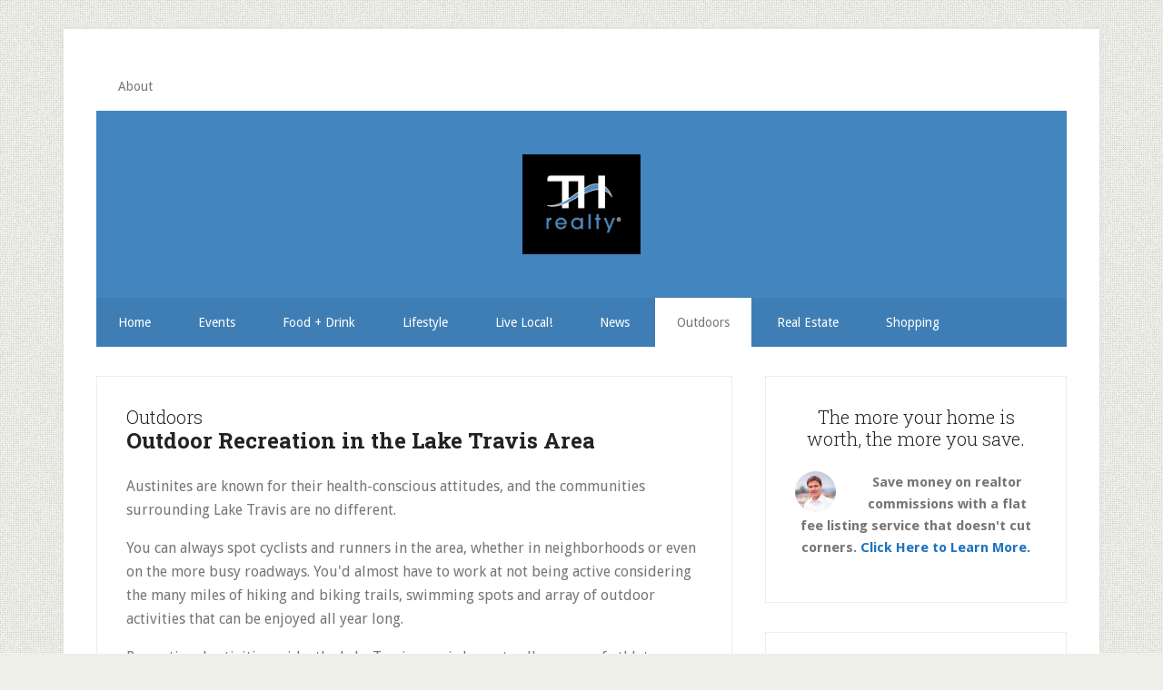

--- FILE ---
content_type: text/html; charset=UTF-8
request_url: https://laketravislifestyle.com/category/lake-travis-recreation-outdoors/page/22/
body_size: 10983
content:
<!DOCTYPE html>
<html lang="en-US">
<head >
<meta charset="UTF-8" />
		<meta name="robots" content="noindex" />
		<meta name="viewport" content="width=device-width, initial-scale=1" />
<title>Outdoors &#8211; Page 22</title>
<meta name='robots' content='max-image-preview:large' />
	<style>img:is([sizes="auto" i], [sizes^="auto," i]) { contain-intrinsic-size: 3000px 1500px }</style>
	<link rel='dns-prefetch' href='//fonts.googleapis.com' />
<link rel="alternate" type="application/rss+xml" title="Lake Travis Lifestyle &raquo; Feed" href="https://laketravislifestyle.com/feed/" />
<link rel="alternate" type="application/rss+xml" title="Lake Travis Lifestyle &raquo; Comments Feed" href="https://laketravislifestyle.com/comments/feed/" />
<link rel="alternate" type="application/rss+xml" title="Lake Travis Lifestyle &raquo; Outdoors Category Feed" href="https://laketravislifestyle.com/category/lake-travis-recreation-outdoors/feed/" />
<link rel="canonical" href="https://laketravislifestyle.com/category/lake-travis-recreation-outdoors/page/22/" />
<script type="text/javascript">
/* <![CDATA[ */
window._wpemojiSettings = {"baseUrl":"https:\/\/s.w.org\/images\/core\/emoji\/16.0.1\/72x72\/","ext":".png","svgUrl":"https:\/\/s.w.org\/images\/core\/emoji\/16.0.1\/svg\/","svgExt":".svg","source":{"concatemoji":"https:\/\/laketravislifestyle.com\/wp-includes\/js\/wp-emoji-release.min.js?ver=6.8.3"}};
/*! This file is auto-generated */
!function(s,n){var o,i,e;function c(e){try{var t={supportTests:e,timestamp:(new Date).valueOf()};sessionStorage.setItem(o,JSON.stringify(t))}catch(e){}}function p(e,t,n){e.clearRect(0,0,e.canvas.width,e.canvas.height),e.fillText(t,0,0);var t=new Uint32Array(e.getImageData(0,0,e.canvas.width,e.canvas.height).data),a=(e.clearRect(0,0,e.canvas.width,e.canvas.height),e.fillText(n,0,0),new Uint32Array(e.getImageData(0,0,e.canvas.width,e.canvas.height).data));return t.every(function(e,t){return e===a[t]})}function u(e,t){e.clearRect(0,0,e.canvas.width,e.canvas.height),e.fillText(t,0,0);for(var n=e.getImageData(16,16,1,1),a=0;a<n.data.length;a++)if(0!==n.data[a])return!1;return!0}function f(e,t,n,a){switch(t){case"flag":return n(e,"\ud83c\udff3\ufe0f\u200d\u26a7\ufe0f","\ud83c\udff3\ufe0f\u200b\u26a7\ufe0f")?!1:!n(e,"\ud83c\udde8\ud83c\uddf6","\ud83c\udde8\u200b\ud83c\uddf6")&&!n(e,"\ud83c\udff4\udb40\udc67\udb40\udc62\udb40\udc65\udb40\udc6e\udb40\udc67\udb40\udc7f","\ud83c\udff4\u200b\udb40\udc67\u200b\udb40\udc62\u200b\udb40\udc65\u200b\udb40\udc6e\u200b\udb40\udc67\u200b\udb40\udc7f");case"emoji":return!a(e,"\ud83e\udedf")}return!1}function g(e,t,n,a){var r="undefined"!=typeof WorkerGlobalScope&&self instanceof WorkerGlobalScope?new OffscreenCanvas(300,150):s.createElement("canvas"),o=r.getContext("2d",{willReadFrequently:!0}),i=(o.textBaseline="top",o.font="600 32px Arial",{});return e.forEach(function(e){i[e]=t(o,e,n,a)}),i}function t(e){var t=s.createElement("script");t.src=e,t.defer=!0,s.head.appendChild(t)}"undefined"!=typeof Promise&&(o="wpEmojiSettingsSupports",i=["flag","emoji"],n.supports={everything:!0,everythingExceptFlag:!0},e=new Promise(function(e){s.addEventListener("DOMContentLoaded",e,{once:!0})}),new Promise(function(t){var n=function(){try{var e=JSON.parse(sessionStorage.getItem(o));if("object"==typeof e&&"number"==typeof e.timestamp&&(new Date).valueOf()<e.timestamp+604800&&"object"==typeof e.supportTests)return e.supportTests}catch(e){}return null}();if(!n){if("undefined"!=typeof Worker&&"undefined"!=typeof OffscreenCanvas&&"undefined"!=typeof URL&&URL.createObjectURL&&"undefined"!=typeof Blob)try{var e="postMessage("+g.toString()+"("+[JSON.stringify(i),f.toString(),p.toString(),u.toString()].join(",")+"));",a=new Blob([e],{type:"text/javascript"}),r=new Worker(URL.createObjectURL(a),{name:"wpTestEmojiSupports"});return void(r.onmessage=function(e){c(n=e.data),r.terminate(),t(n)})}catch(e){}c(n=g(i,f,p,u))}t(n)}).then(function(e){for(var t in e)n.supports[t]=e[t],n.supports.everything=n.supports.everything&&n.supports[t],"flag"!==t&&(n.supports.everythingExceptFlag=n.supports.everythingExceptFlag&&n.supports[t]);n.supports.everythingExceptFlag=n.supports.everythingExceptFlag&&!n.supports.flag,n.DOMReady=!1,n.readyCallback=function(){n.DOMReady=!0}}).then(function(){return e}).then(function(){var e;n.supports.everything||(n.readyCallback(),(e=n.source||{}).concatemoji?t(e.concatemoji):e.wpemoji&&e.twemoji&&(t(e.twemoji),t(e.wpemoji)))}))}((window,document),window._wpemojiSettings);
/* ]]> */
</script>
<link rel='stylesheet' id='lifestyle-pro-css' href='https://laketravislifestyle.com/wp-content/themes/lifestyle-pro/style.css?ver=3.2.4' type='text/css' media='all' />
<style id='lifestyle-pro-inline-css' type='text/css'>


		a,
		.archive-pagination li a:focus,
		.archive-pagination li a:hover,
		.archive-pagination li.active a,
		.entry-title a:focus,
		.entry-title a:hover {
			color: #1e73be;
		}

		@media only screen and (max-width: 800px) {
			.menu-toggle:focus,
			.menu-toggle:hover,
			.sub-menu-toggle:focus,
			.sub-menu-toggle:hover {
				color: #1e73be;
			}
		}

		

		button,
		input[type="button"],
		input[type="reset"],
		input[type="submit"],
		.button,
		.entry-content .button,
		.lifestyle-pro-home .content .widget-title,
		.nav-secondary,
		.site-footer,
		.site-header {
			background-color: #4285bf;
			color: #ffffff;
		}

		.site-description,
		.site-footer a,
		.site-header .menu-toggle,
		.site-header .sub-menu-toggle,
		.site-header .widget-area a,
		.site-header .widget-area,
		.site-header .widget-title,
		.site-title a,
		.site-title a:focus,
		.site-title a:hover {
			color: #ffffff;
		}

		.site-footer a:focus,
		.site-footer a:hover,
		.site-header .menu-toggle:focus,
		.site-header .menu-toggle:hover,
		.site-header .sub-menu-toggle:focus,
		.site-header .sub-menu-toggle:hover {
			color: #cdcdcd;
		}

		@media only screen and (max-width: 767px) {

			.site-header .genesis-nav-menu .current-menu-item > a,
			.site-header .genesis-responsive-menu .sub-menu a {
				color: #ffffff;
			}

			.site-header .genesis-responsive-menu a:focus,
			.site-header .genesis-responsive-menu a:hover,
			.site-header .genesis-responsive-menu .current-menu-item > a:hover,
			.site-header .genesis-responsive-menu .sub-menu a:focus,
			.site-header .genesis-responsive-menu .sub-menu a:hover {
				color: #cdcdcd;
			}
		}

		
</style>
<style id='wp-emoji-styles-inline-css' type='text/css'>

	img.wp-smiley, img.emoji {
		display: inline !important;
		border: none !important;
		box-shadow: none !important;
		height: 1em !important;
		width: 1em !important;
		margin: 0 0.07em !important;
		vertical-align: -0.1em !important;
		background: none !important;
		padding: 0 !important;
	}
</style>
<link rel='stylesheet' id='wp-block-library-css' href='https://laketravislifestyle.com/wp-includes/css/dist/block-library/style.min.css?ver=6.8.3' type='text/css' media='all' />
<style id='classic-theme-styles-inline-css' type='text/css'>
/*! This file is auto-generated */
.wp-block-button__link{color:#fff;background-color:#32373c;border-radius:9999px;box-shadow:none;text-decoration:none;padding:calc(.667em + 2px) calc(1.333em + 2px);font-size:1.125em}.wp-block-file__button{background:#32373c;color:#fff;text-decoration:none}
</style>
<style id='global-styles-inline-css' type='text/css'>
:root{--wp--preset--aspect-ratio--square: 1;--wp--preset--aspect-ratio--4-3: 4/3;--wp--preset--aspect-ratio--3-4: 3/4;--wp--preset--aspect-ratio--3-2: 3/2;--wp--preset--aspect-ratio--2-3: 2/3;--wp--preset--aspect-ratio--16-9: 16/9;--wp--preset--aspect-ratio--9-16: 9/16;--wp--preset--color--black: #000000;--wp--preset--color--cyan-bluish-gray: #abb8c3;--wp--preset--color--white: #ffffff;--wp--preset--color--pale-pink: #f78da7;--wp--preset--color--vivid-red: #cf2e2e;--wp--preset--color--luminous-vivid-orange: #ff6900;--wp--preset--color--luminous-vivid-amber: #fcb900;--wp--preset--color--light-green-cyan: #7bdcb5;--wp--preset--color--vivid-green-cyan: #00d084;--wp--preset--color--pale-cyan-blue: #8ed1fc;--wp--preset--color--vivid-cyan-blue: #0693e3;--wp--preset--color--vivid-purple: #9b51e0;--wp--preset--gradient--vivid-cyan-blue-to-vivid-purple: linear-gradient(135deg,rgba(6,147,227,1) 0%,rgb(155,81,224) 100%);--wp--preset--gradient--light-green-cyan-to-vivid-green-cyan: linear-gradient(135deg,rgb(122,220,180) 0%,rgb(0,208,130) 100%);--wp--preset--gradient--luminous-vivid-amber-to-luminous-vivid-orange: linear-gradient(135deg,rgba(252,185,0,1) 0%,rgba(255,105,0,1) 100%);--wp--preset--gradient--luminous-vivid-orange-to-vivid-red: linear-gradient(135deg,rgba(255,105,0,1) 0%,rgb(207,46,46) 100%);--wp--preset--gradient--very-light-gray-to-cyan-bluish-gray: linear-gradient(135deg,rgb(238,238,238) 0%,rgb(169,184,195) 100%);--wp--preset--gradient--cool-to-warm-spectrum: linear-gradient(135deg,rgb(74,234,220) 0%,rgb(151,120,209) 20%,rgb(207,42,186) 40%,rgb(238,44,130) 60%,rgb(251,105,98) 80%,rgb(254,248,76) 100%);--wp--preset--gradient--blush-light-purple: linear-gradient(135deg,rgb(255,206,236) 0%,rgb(152,150,240) 100%);--wp--preset--gradient--blush-bordeaux: linear-gradient(135deg,rgb(254,205,165) 0%,rgb(254,45,45) 50%,rgb(107,0,62) 100%);--wp--preset--gradient--luminous-dusk: linear-gradient(135deg,rgb(255,203,112) 0%,rgb(199,81,192) 50%,rgb(65,88,208) 100%);--wp--preset--gradient--pale-ocean: linear-gradient(135deg,rgb(255,245,203) 0%,rgb(182,227,212) 50%,rgb(51,167,181) 100%);--wp--preset--gradient--electric-grass: linear-gradient(135deg,rgb(202,248,128) 0%,rgb(113,206,126) 100%);--wp--preset--gradient--midnight: linear-gradient(135deg,rgb(2,3,129) 0%,rgb(40,116,252) 100%);--wp--preset--font-size--small: 13px;--wp--preset--font-size--medium: 20px;--wp--preset--font-size--large: 36px;--wp--preset--font-size--x-large: 42px;--wp--preset--spacing--20: 0.44rem;--wp--preset--spacing--30: 0.67rem;--wp--preset--spacing--40: 1rem;--wp--preset--spacing--50: 1.5rem;--wp--preset--spacing--60: 2.25rem;--wp--preset--spacing--70: 3.38rem;--wp--preset--spacing--80: 5.06rem;--wp--preset--shadow--natural: 6px 6px 9px rgba(0, 0, 0, 0.2);--wp--preset--shadow--deep: 12px 12px 50px rgba(0, 0, 0, 0.4);--wp--preset--shadow--sharp: 6px 6px 0px rgba(0, 0, 0, 0.2);--wp--preset--shadow--outlined: 6px 6px 0px -3px rgba(255, 255, 255, 1), 6px 6px rgba(0, 0, 0, 1);--wp--preset--shadow--crisp: 6px 6px 0px rgba(0, 0, 0, 1);}:where(.is-layout-flex){gap: 0.5em;}:where(.is-layout-grid){gap: 0.5em;}body .is-layout-flex{display: flex;}.is-layout-flex{flex-wrap: wrap;align-items: center;}.is-layout-flex > :is(*, div){margin: 0;}body .is-layout-grid{display: grid;}.is-layout-grid > :is(*, div){margin: 0;}:where(.wp-block-columns.is-layout-flex){gap: 2em;}:where(.wp-block-columns.is-layout-grid){gap: 2em;}:where(.wp-block-post-template.is-layout-flex){gap: 1.25em;}:where(.wp-block-post-template.is-layout-grid){gap: 1.25em;}.has-black-color{color: var(--wp--preset--color--black) !important;}.has-cyan-bluish-gray-color{color: var(--wp--preset--color--cyan-bluish-gray) !important;}.has-white-color{color: var(--wp--preset--color--white) !important;}.has-pale-pink-color{color: var(--wp--preset--color--pale-pink) !important;}.has-vivid-red-color{color: var(--wp--preset--color--vivid-red) !important;}.has-luminous-vivid-orange-color{color: var(--wp--preset--color--luminous-vivid-orange) !important;}.has-luminous-vivid-amber-color{color: var(--wp--preset--color--luminous-vivid-amber) !important;}.has-light-green-cyan-color{color: var(--wp--preset--color--light-green-cyan) !important;}.has-vivid-green-cyan-color{color: var(--wp--preset--color--vivid-green-cyan) !important;}.has-pale-cyan-blue-color{color: var(--wp--preset--color--pale-cyan-blue) !important;}.has-vivid-cyan-blue-color{color: var(--wp--preset--color--vivid-cyan-blue) !important;}.has-vivid-purple-color{color: var(--wp--preset--color--vivid-purple) !important;}.has-black-background-color{background-color: var(--wp--preset--color--black) !important;}.has-cyan-bluish-gray-background-color{background-color: var(--wp--preset--color--cyan-bluish-gray) !important;}.has-white-background-color{background-color: var(--wp--preset--color--white) !important;}.has-pale-pink-background-color{background-color: var(--wp--preset--color--pale-pink) !important;}.has-vivid-red-background-color{background-color: var(--wp--preset--color--vivid-red) !important;}.has-luminous-vivid-orange-background-color{background-color: var(--wp--preset--color--luminous-vivid-orange) !important;}.has-luminous-vivid-amber-background-color{background-color: var(--wp--preset--color--luminous-vivid-amber) !important;}.has-light-green-cyan-background-color{background-color: var(--wp--preset--color--light-green-cyan) !important;}.has-vivid-green-cyan-background-color{background-color: var(--wp--preset--color--vivid-green-cyan) !important;}.has-pale-cyan-blue-background-color{background-color: var(--wp--preset--color--pale-cyan-blue) !important;}.has-vivid-cyan-blue-background-color{background-color: var(--wp--preset--color--vivid-cyan-blue) !important;}.has-vivid-purple-background-color{background-color: var(--wp--preset--color--vivid-purple) !important;}.has-black-border-color{border-color: var(--wp--preset--color--black) !important;}.has-cyan-bluish-gray-border-color{border-color: var(--wp--preset--color--cyan-bluish-gray) !important;}.has-white-border-color{border-color: var(--wp--preset--color--white) !important;}.has-pale-pink-border-color{border-color: var(--wp--preset--color--pale-pink) !important;}.has-vivid-red-border-color{border-color: var(--wp--preset--color--vivid-red) !important;}.has-luminous-vivid-orange-border-color{border-color: var(--wp--preset--color--luminous-vivid-orange) !important;}.has-luminous-vivid-amber-border-color{border-color: var(--wp--preset--color--luminous-vivid-amber) !important;}.has-light-green-cyan-border-color{border-color: var(--wp--preset--color--light-green-cyan) !important;}.has-vivid-green-cyan-border-color{border-color: var(--wp--preset--color--vivid-green-cyan) !important;}.has-pale-cyan-blue-border-color{border-color: var(--wp--preset--color--pale-cyan-blue) !important;}.has-vivid-cyan-blue-border-color{border-color: var(--wp--preset--color--vivid-cyan-blue) !important;}.has-vivid-purple-border-color{border-color: var(--wp--preset--color--vivid-purple) !important;}.has-vivid-cyan-blue-to-vivid-purple-gradient-background{background: var(--wp--preset--gradient--vivid-cyan-blue-to-vivid-purple) !important;}.has-light-green-cyan-to-vivid-green-cyan-gradient-background{background: var(--wp--preset--gradient--light-green-cyan-to-vivid-green-cyan) !important;}.has-luminous-vivid-amber-to-luminous-vivid-orange-gradient-background{background: var(--wp--preset--gradient--luminous-vivid-amber-to-luminous-vivid-orange) !important;}.has-luminous-vivid-orange-to-vivid-red-gradient-background{background: var(--wp--preset--gradient--luminous-vivid-orange-to-vivid-red) !important;}.has-very-light-gray-to-cyan-bluish-gray-gradient-background{background: var(--wp--preset--gradient--very-light-gray-to-cyan-bluish-gray) !important;}.has-cool-to-warm-spectrum-gradient-background{background: var(--wp--preset--gradient--cool-to-warm-spectrum) !important;}.has-blush-light-purple-gradient-background{background: var(--wp--preset--gradient--blush-light-purple) !important;}.has-blush-bordeaux-gradient-background{background: var(--wp--preset--gradient--blush-bordeaux) !important;}.has-luminous-dusk-gradient-background{background: var(--wp--preset--gradient--luminous-dusk) !important;}.has-pale-ocean-gradient-background{background: var(--wp--preset--gradient--pale-ocean) !important;}.has-electric-grass-gradient-background{background: var(--wp--preset--gradient--electric-grass) !important;}.has-midnight-gradient-background{background: var(--wp--preset--gradient--midnight) !important;}.has-small-font-size{font-size: var(--wp--preset--font-size--small) !important;}.has-medium-font-size{font-size: var(--wp--preset--font-size--medium) !important;}.has-large-font-size{font-size: var(--wp--preset--font-size--large) !important;}.has-x-large-font-size{font-size: var(--wp--preset--font-size--x-large) !important;}
:where(.wp-block-post-template.is-layout-flex){gap: 1.25em;}:where(.wp-block-post-template.is-layout-grid){gap: 1.25em;}
:where(.wp-block-columns.is-layout-flex){gap: 2em;}:where(.wp-block-columns.is-layout-grid){gap: 2em;}
:root :where(.wp-block-pullquote){font-size: 1.5em;line-height: 1.6;}
</style>
<link rel='stylesheet' id='dashicons-css' href='https://laketravislifestyle.com/wp-includes/css/dashicons.min.css?ver=6.8.3' type='text/css' media='all' />
<link rel='stylesheet' id='google-fonts-css' href='//fonts.googleapis.com/css?family=Droid+Sans%3A400%2C700%7CRoboto+Slab%3A400%2C300%2C700&#038;ver=3.2.4' type='text/css' media='all' />
<script type="text/javascript" src="https://laketravislifestyle.com/wp-includes/js/jquery/jquery.min.js?ver=3.7.1" id="jquery-core-js"></script>
<script type="text/javascript" src="https://laketravislifestyle.com/wp-includes/js/jquery/jquery-migrate.min.js?ver=3.4.1" id="jquery-migrate-js"></script>
<link rel="https://api.w.org/" href="https://laketravislifestyle.com/wp-json/" /><link rel="alternate" title="JSON" type="application/json" href="https://laketravislifestyle.com/wp-json/wp/v2/categories/15" /><link rel="EditURI" type="application/rsd+xml" title="RSD" href="https://laketravislifestyle.com/xmlrpc.php?rsd" />
<link rel="icon" href="https://laketravislifestyle.com/wp-content/themes/lifestyle-pro/images/favicon.ico" />
<link rel="pingback" href="https://laketravislifestyle.com/xmlrpc.php" />
<link rel="prev" href="https://laketravislifestyle.com/category/lake-travis-recreation-outdoors/page/21/" />
<link rel="next" href="https://laketravislifestyle.com/category/lake-travis-recreation-outdoors/page/23/" />
<script>
  (function(i,s,o,g,r,a,m){i['GoogleAnalyticsObject']=r;i[r]=i[r]||function(){
  (i[r].q=i[r].q||[]).push(arguments)},i[r].l=1*new Date();a=s.createElement(o),
  m=s.getElementsByTagName(o)[0];a.async=1;a.src=g;m.parentNode.insertBefore(a,m)
  })(window,document,'script','//www.google-analytics.com/analytics.js','ga');

  ga('create', 'UA-42941618-1', 'auto');
  ga('send', 'pageview');

</script>
<script type="text/javascript" src="//analytics.aweber.com/js/awt_analytics.js?id=7UM8"></script><style type="text/css">.site-title a { background: url(https://laketravislifestyle.com/wp-content/uploads/2023/02/cropped-THRealty-Final.jpg) no-repeat !important; }</style>
<style type="text/css" id="custom-background-css">
body.custom-background { background-image: url("https://laketravislifestyle.com/wp-content/themes/lifestyle-pro/images/bg.png"); background-position: left top; background-size: auto; background-repeat: repeat; background-attachment: fixed; }
</style>
	</head>
<body class="archive paged category category-lake-travis-recreation-outdoors category-15 custom-background paged-22 category-paged-22 wp-theme-genesis wp-child-theme-lifestyle-pro custom-header header-image header-full-width content-sidebar genesis-breadcrumbs-hidden genesis-footer-widgets-visible" itemscope itemtype="https://schema.org/WebPage"><div class="site-container"><ul class="genesis-skip-link"><li><a href="#genesis-nav-secondary" class="screen-reader-shortcut"> Skip to secondary menu</a></li><li><a href="#genesis-content" class="screen-reader-shortcut"> Skip to main content</a></li><li><a href="#genesis-sidebar-primary" class="screen-reader-shortcut"> Skip to primary sidebar</a></li><li><a href="#genesis-footer-widgets" class="screen-reader-shortcut"> Skip to footer</a></li></ul><div class="site-container-wrap"><nav class="nav-primary" aria-label="Main" itemscope itemtype="https://schema.org/SiteNavigationElement" id="genesis-nav-primary"><div class="wrap"><ul id="menu-secondary-menu" class="menu genesis-nav-menu menu-primary js-superfish"><li id="menu-item-14360" class="menu-item menu-item-type-taxonomy menu-item-object-category menu-item-14360"><a href="https://laketravislifestyle.com/category/about-lake-travis-tx/" itemprop="url"><span itemprop="name">About</span></a></li>
</ul></div></nav><header class="site-header" itemscope itemtype="https://schema.org/WPHeader"><div class="wrap"><div class="title-area"><p class="site-title" itemprop="headline"><a href="https://laketravislifestyle.com/">Lake Travis Lifestyle</a></p><p class="site-description" itemprop="description">Your Guide to Lake Travis, Austin TX</p></div></div></header><nav class="nav-secondary" aria-label="Secondary" id="genesis-nav-secondary" itemscope itemtype="https://schema.org/SiteNavigationElement"><div class="wrap"><ul id="menu-primary-menu" class="menu genesis-nav-menu menu-secondary js-superfish"><li id="menu-item-14613" class="menu-item menu-item-type-custom menu-item-object-custom menu-item-home menu-item-14613"><a href="https://laketravislifestyle.com/" itemprop="url"><span itemprop="name">Home</span></a></li>
<li id="menu-item-14347" class="menu-item menu-item-type-taxonomy menu-item-object-category menu-item-14347"><a href="https://laketravislifestyle.com/category/lake-travis-area-events/" itemprop="url"><span itemprop="name">Events</span></a></li>
<li id="menu-item-14348" class="menu-item menu-item-type-taxonomy menu-item-object-category menu-item-14348"><a href="https://laketravislifestyle.com/category/lake-travis-area-restaurants/" itemprop="url"><span itemprop="name">Food + Drink</span></a></li>
<li id="menu-item-14350" class="menu-item menu-item-type-taxonomy menu-item-object-category menu-item-14350"><a href="https://laketravislifestyle.com/category/lifestyle/" itemprop="url"><span itemprop="name">Lifestyle</span></a></li>
<li id="menu-item-19614" class="menu-item menu-item-type-taxonomy menu-item-object-category menu-item-19614"><a href="https://laketravislifestyle.com/category/live-local/" itemprop="url"><span itemprop="name">Live Local!</span></a></li>
<li id="menu-item-24999" class="menu-item menu-item-type-taxonomy menu-item-object-category menu-item-24999"><a href="https://laketravislifestyle.com/category/lake-travis-news/" itemprop="url"><span itemprop="name">News</span></a></li>
<li id="menu-item-14352" class="menu-item menu-item-type-taxonomy menu-item-object-category current-menu-item menu-item-14352"><a href="https://laketravislifestyle.com/category/lake-travis-recreation-outdoors/" aria-current="page" itemprop="url"><span itemprop="name">Outdoors</span></a></li>
<li id="menu-item-24983" class="menu-item menu-item-type-custom menu-item-object-custom menu-item-24983"><a href="http://toddhower.com/" itemprop="url"><span itemprop="name">Real Estate</span></a></li>
<li id="menu-item-14354" class="menu-item menu-item-type-taxonomy menu-item-object-category menu-item-14354"><a href="https://laketravislifestyle.com/category/lake-travis-area-shopping/" itemprop="url"><span itemprop="name">Shopping</span></a></li>
</ul></div></nav><div class="site-inner"><div class="content-sidebar-wrap"><main class="content" id="genesis-content"><div class="archive-description taxonomy-archive-description taxonomy-description"><h1 class="archive-title">Outdoors</h1><h2><strong>Outdoor Recreation in the Lake Travis Area</strong></h2>
<p>Austinites are known for their health-conscious attitudes, and the communities surrounding Lake Travis are no different.</p>
<p>You can always spot cyclists and runners in the area, whether in neighborhoods or even on the more busy roadways. You'd almost have to work at not being active considering the many miles of hiking and biking trails, swimming spots and array of outdoor activities that can be enjoyed all year long.</p>
<p>Recreational activities aside, the Lake Travis area is home to all manner of athletes, including various championship teams at the high school level. Among them is the Lake Travis High School football program which boasts six state titles.</p>
<p>But you don't have to be in training for a marathon to enjoy the great outdoors in the Lake Travis area. Check out some of the Lake Travis area outdoor activities you and your family can start enjoying today. </p>
</div><article class="post-2662 post type-post status-publish format-standard has-post-thumbnail category-lake-travis-recreation-outdoors tag-lake-travis tag-lake-travis-community-library entry" aria-label="8 Things to Do Indoors with Kids in the Lake Travis Area" itemscope itemtype="https://schema.org/CreativeWork"><header class="entry-header"><h2 class="entry-title" itemprop="headline"><a class="entry-title-link" rel="bookmark" href="https://laketravislifestyle.com/8-things-to-do-indoors-with-kids-in-the-lake-travis-area/">8 Things to Do Indoors with Kids in the Lake Travis Area</a></h2>
<p class="entry-meta">Written by <span class="entry-author" itemprop="author" itemscope itemtype="https://schema.org/Person"><a href="https://laketravislifestyle.com/author/emily-oshaughnessy/" class="entry-author-link" rel="author" itemprop="url"><span class="entry-author-name" itemprop="name">Emily O&#039;Shaughnessy</span></a></span> | <time class="entry-time" itemprop="datePublished" datetime="2013-11-05T09:31:47-06:00">November 5, 2013</time> </p></header><div class="entry-content" itemprop="text"><p><a href="https://laketravislifestyle.com/wp-content/uploads/2013/11/Lake-Travis-Community-Library.jpg"><img decoding="async" class="alignnone size-full wp-image-2675" src="https://laketravislifestyle.com/wp-content/uploads/2013/11/Lake-Travis-Community-Library.jpg" alt="Lake Travis Community Library" width="960" height="719" srcset="https://laketravislifestyle.com/wp-content/uploads/2013/11/Lake-Travis-Community-Library.jpg 960w, https://laketravislifestyle.com/wp-content/uploads/2013/11/Lake-Travis-Community-Library-300x225.jpg 300w, https://laketravislifestyle.com/wp-content/uploads/2013/11/Lake-Travis-Community-Library-504x377.jpg 504w, https://laketravislifestyle.com/wp-content/uploads/2013/11/Lake-Travis-Community-Library-200x150.jpg 200w" sizes="(max-width: 960px) 100vw, 960px" /></a></p>
<p>Rain! After doing the rain dance all summer it seems our hard work is finally paying off. Reports state we had the wettest October on record, with more rain predicted this first week of November.</p>
<p>But I have to admit, even though I’m grateful for the much-needed rain after a few days the kids and I start to get a little antsy from being cooped up inside.  Sure, it’s fun at first but let’s face it &#8211; there’s only so many Rainbow Loom bracelets you can make or forts you can build before cabin fever sets in.</p>
<p> <a href="https://laketravislifestyle.com/8-things-to-do-indoors-with-kids-in-the-lake-travis-area/#more-2662" class="more-link">[Read more&#8230;] <span class="screen-reader-text">about 8 Things to Do Indoors with Kids in the Lake Travis Area</span></a></p>
</div><footer class="entry-footer"></footer></article><article class="post-1859 post type-post status-publish format-standard has-post-thumbnail category-cycling category-lake-travis-recreation-outdoors tag-dog-lovers tag-lake-travis tag-mountain-biking tag-unleashed-dog entry" aria-label="Mountain Bikers, Hikers, and Evil Dogs" itemscope itemtype="https://schema.org/CreativeWork"><header class="entry-header"><h2 class="entry-title" itemprop="headline"><a class="entry-title-link" rel="bookmark" href="https://laketravislifestyle.com/mountain-bikers-hikers-and-evil-dogs/">Mountain Bikers, Hikers, and Evil Dogs</a></h2>
<p class="entry-meta">Written by <span class="entry-author" itemprop="author" itemscope itemtype="https://schema.org/Person"><a href="https://laketravislifestyle.com/author/todd-hower/" class="entry-author-link" rel="author" itemprop="url"><span class="entry-author-name" itemprop="name">Todd Hower</span></a></span> | <time class="entry-time" itemprop="datePublished" datetime="2013-09-16T18:26:04-05:00">September 16, 2013</time> </p></header><div class="entry-content" itemprop="text"><p dir="ltr"><a href="https://laketravislifestyle.com/wp-content/uploads/2013/09/Evil-Dog.jpg" xlink="href"><img loading="lazy" decoding="async" class="alignnone size-full wp-image-1862" src="https://laketravislifestyle.com/wp-content/uploads/2013/09/Evil-Dog.jpg" alt="Evil Dog" width="900" height="658" srcset="https://laketravislifestyle.com/wp-content/uploads/2013/09/Evil-Dog.jpg 900w, https://laketravislifestyle.com/wp-content/uploads/2013/09/Evil-Dog-300x219.jpg 300w, https://laketravislifestyle.com/wp-content/uploads/2013/09/Evil-Dog-504x368.jpg 504w, https://laketravislifestyle.com/wp-content/uploads/2013/09/Evil-Dog-200x146.jpg 200w" sizes="auto, (max-width: 900px) 100vw, 900px" /></a></p>
<p dir="ltr">On a <a href="https://laketravislifestyle.com/lake-travis-area-mountain-biking-steiner-ranch/" xlink="href">recent mountain bike ride</a>, a dog bit my foot! I was minding my own business riding down the trail when this evil dog came from the other direction and clamped onto my foot!</p>
<p>Now you might be thinking, here comes a rant complete with a new <a target="_blank" href="https://laketravislifestyle.com/get-connected-lake-travis-area-facebook-groups/" xlink="href">Lake Travis area Facebook Page</a> — Mountain Bikers Against Unleashed Dogs and Owners.</p>
<p dir="ltr">Well &#8230; not today.</p>
<p dir="ltr"> <a href="https://laketravislifestyle.com/mountain-bikers-hikers-and-evil-dogs/#more-1859" class="more-link">[Read more&#8230;] <span class="screen-reader-text">about Mountain Bikers, Hikers, and Evil Dogs</span></a></p>
</div><footer class="entry-footer"></footer></article><article class="post-1754 post type-post status-publish format-standard has-post-thumbnail category-lake-travis-recreation-outdoors tag-lake-austin tag-lake-travis tag-wakesurf tag-wakesurfing entry" aria-label="An Introduction to Wakesurfing" itemscope itemtype="https://schema.org/CreativeWork"><header class="entry-header"><h2 class="entry-title" itemprop="headline"><a class="entry-title-link" rel="bookmark" href="https://laketravislifestyle.com/an-introduction-to-wakesurfing/">An Introduction to Wakesurfing</a></h2>
<p class="entry-meta">Written by <span class="entry-author" itemprop="author" itemscope itemtype="https://schema.org/Person"><a href="https://laketravislifestyle.com/author/todd-hower/" class="entry-author-link" rel="author" itemprop="url"><span class="entry-author-name" itemprop="name">Todd Hower</span></a></span> | <time class="entry-time" itemprop="datePublished" datetime="2013-09-09T14:49:27-05:00">September 9, 2013</time> </p></header><div class="entry-content" itemprop="text"><p dir="ltr"><a href="https://laketravislifestyle.com/wp-content/uploads/2013/09/Lake-Austin-Wakesrfing.jpg"><img loading="lazy" decoding="async" class="alignnone size-large wp-image-1756" alt="Lake Austin Wakesrfing" src="https://laketravislifestyle.com/wp-content/uploads/2013/09/Lake-Austin-Wakesrfing-1024x576.jpg" width="1024" height="576" /></a></p>
<p dir="ltr">If you&#8217;ve spent any time on Lake Austin or Lake Travis recently, you may have noticed something you haven&#8217;t seen before. People of all ages are riding waves behind boats without the use of a rope.</p>
<p dir="ltr">Turns out you don’t need to go to the ocean to surf. It’s called <a href="https://en.wikipedia.org/wiki/Wakesurfing" target="_blank">wakesurfing</a> and you can catch a wave right here in the Lake Travis area!</p>
<p dir="ltr">Now before you go out to buy a wakesurfing board and get behind a boat to give it a try, let’s go over a few of the basics.</p>
<h2 dir="ltr">The Boat</h2>
<p dir="ltr">One of the most important rules you&#8217;ll need to know about wakesurfing &#8211; friends don’t let friends wakesurf behind boats with outboard engines! Please don’t try to wakesurf behind any boat where the prop is exposed. You only want to wakesurf behind a boat that has an inboard engine. In other words, the prop is underneath the boat and several feet away from the back where you’ll be surfing. That way, a fall won&#8217;t result in the loss of limb or life. For your sake, your friend&#8217;s sake, you parents sake, the whole sport&#8217;s sake, and your pretty face&#8217;s sake, never wakesurf behind a boat with an exposed prop.</p>
<p dir="ltr"> <a href="https://laketravislifestyle.com/an-introduction-to-wakesurfing/#more-1754" class="more-link">[Read more&#8230;] <span class="screen-reader-text">about An Introduction to Wakesurfing</span></a></p>
</div><footer class="entry-footer"></footer></article><article class="post-1690 post type-post status-publish format-standard has-post-thumbnail category-cycling category-lake-travis-recreation-outdoors tag-lake-travis tag-mountain-biking tag-mountain-biking-trails tag-steiner-ranch entry" aria-label="Lake Travis Area Mountain Biking: Steiner Ranch" itemscope itemtype="https://schema.org/CreativeWork"><header class="entry-header"><h2 class="entry-title" itemprop="headline"><a class="entry-title-link" rel="bookmark" href="https://laketravislifestyle.com/lake-travis-area-mountain-biking-steiner-ranch/">Lake Travis Area Mountain Biking: Steiner Ranch</a></h2>
<p class="entry-meta">Written by <span class="entry-author" itemprop="author" itemscope itemtype="https://schema.org/Person"><a href="https://laketravislifestyle.com/author/todd-hower/" class="entry-author-link" rel="author" itemprop="url"><span class="entry-author-name" itemprop="name">Todd Hower</span></a></span> | <time class="entry-time" itemprop="datePublished" datetime="2013-09-04T11:35:26-05:00">September 4, 2013</time> </p></header><div class="entry-content" itemprop="text"><p dir="ltr"><a href="https://laketravislifestyle.com/wp-content/uploads/2013/09/IMAG0733.jpg"><img loading="lazy" decoding="async" class="alignnone size-large wp-image-1693" src="https://laketravislifestyle.com/wp-content/uploads/2013/09/IMAG0733-1024x576.jpg" alt="Steiner Ranch Mountain Biking" width="1024" height="576" /></a></p>
<p dir="ltr">Did you know that you don’t have to live in the mountains to enjoy mountain biking?</p>
<p dir="ltr">Moving to Austin from the mountains of Colorado, I was surprised as anyone to discover an incredible system of <a href="http://www.austinbike.com/misc/397-about-austinbike-com" target="_blank">mountain biking trails all over Austin</a> and the surrounding Hill Country. You might be surprised when you discover that some of the best riding is right here in your own backyard!</p>
<p dir="ltr">There are miles and miles of mountain bike trails in the Lake Travis area. Some of the best neighborhood riding is located in the master-planned community of <a title="Lake Travis Area Neighborhood Guide: Steiner Ranch" href="https://laketravislifestyle.com/lake-travis-area-neighborhood-guide-steiner-ranch/" target="_blank">Steiner Ranch.</a> There are over 20 miles of hiking and biking trails winding through the hills and canyons of Steiner Ranch.</p>
<p dir="ltr"> <a href="https://laketravislifestyle.com/lake-travis-area-mountain-biking-steiner-ranch/#more-1690" class="more-link">[Read more&#8230;] <span class="screen-reader-text">about Lake Travis Area Mountain Biking: Steiner Ranch</span></a></p>
</div><footer class="entry-footer"></footer></article><article class="post-1008 post type-post status-publish format-standard has-post-thumbnail category-lake-travis-recreation-outdoors tag-lake-austin tag-lake-travis tag-low-water-crossing tag-mansfield-dam tag-swimming-hole entry" aria-label="Beat the Heat &#8211; Low Water Crossing on Lake Austin" itemscope itemtype="https://schema.org/CreativeWork"><header class="entry-header"><h2 class="entry-title" itemprop="headline"><a class="entry-title-link" rel="bookmark" href="https://laketravislifestyle.com/beat-the-heat-this-summer-low-water-crossing-on-lake-austin/">Beat the Heat &#8211; Low Water Crossing on Lake Austin</a></h2>
<p class="entry-meta">Written by <span class="entry-author" itemprop="author" itemscope itemtype="https://schema.org/Person"><a href="https://laketravislifestyle.com/author/todd-hower/" class="entry-author-link" rel="author" itemprop="url"><span class="entry-author-name" itemprop="name">Todd Hower</span></a></span> | <time class="entry-time" itemprop="datePublished" datetime="2013-07-17T16:31:53-05:00">July 17, 2013</time> </p></header><div class="entry-content" itemprop="text"><p dir="ltr"><a href="https://laketravislifestyle.com/wp-content/uploads/2013/07/Low-Water-Crossing.jpg"><img loading="lazy" decoding="async" class="alignnone wp-image-1009 size-full" src="https://laketravislifestyle.com/wp-content/uploads/2013/07/Low-Water-Crossing-e1416320345947.jpg" alt="Low Water Crossing" width="900" height="506" srcset="https://laketravislifestyle.com/wp-content/uploads/2013/07/Low-Water-Crossing-e1416320345947.jpg 900w, https://laketravislifestyle.com/wp-content/uploads/2013/07/Low-Water-Crossing-e1416320345947-300x169.jpg 300w, https://laketravislifestyle.com/wp-content/uploads/2013/07/Low-Water-Crossing-e1416320345947-504x283.jpg 504w, https://laketravislifestyle.com/wp-content/uploads/2013/07/Low-Water-Crossing-e1416320345947-200x112.jpg 200w" sizes="auto, (max-width: 900px) 100vw, 900px" /></a></p>
<p dir="ltr">It’s no secret — the peak of summer is hot in the Lake Travis area!</p>
<p dir="ltr">When temperatures start to climb and reach the triple digits, you might find it difficult to go outside. But after a few days spent indoors with your kids watching movies and playing video games in the comfort of air conditioning, you all start to get the cabin fever.</p>
<p dir="ltr">Trying to find relief at the neighborhood pool is tough when the water temperature is like that of a hot tub. Even the swimming holes at Lake Travis can feel like you&#8217;re jumping into a warm bath this time of year.</p>
<p dir="ltr">There are still a few places where the water is cold and refreshing.</p>
<p dir="ltr"> <a href="https://laketravislifestyle.com/beat-the-heat-this-summer-low-water-crossing-on-lake-austin/#more-1008" class="more-link">[Read more&#8230;] <span class="screen-reader-text">about Beat the Heat &#8211; Low Water Crossing on Lake Austin</span></a></p>
</div><footer class="entry-footer"></footer></article><div class="archive-pagination pagination" role="navigation" aria-label="Pagination"><ul><li class="pagination-previous"><a href="https://laketravislifestyle.com/category/lake-travis-recreation-outdoors/page/21/" >&#x000AB; <span class="screen-reader-text">Go to</span> Previous Page</a></li>
<li><a href="https://laketravislifestyle.com/category/lake-travis-recreation-outdoors/"><span class="screen-reader-text">Go to page</span> 1</a></li>
<li class="pagination-omission"><span class="screen-reader-text">Interim pages omitted</span> &#x02026;</li> 
<li><a href="https://laketravislifestyle.com/category/lake-travis-recreation-outdoors/page/20/"><span class="screen-reader-text">Go to page</span> 20</a></li>
<li><a href="https://laketravislifestyle.com/category/lake-travis-recreation-outdoors/page/21/"><span class="screen-reader-text">Go to page</span> 21</a></li>
<li class="active" ><a href="https://laketravislifestyle.com/category/lake-travis-recreation-outdoors/page/22/" aria-label="Current page" aria-current="page"><span class="screen-reader-text">Go to page</span> 22</a></li>
<li><a href="https://laketravislifestyle.com/category/lake-travis-recreation-outdoors/page/23/"><span class="screen-reader-text">Go to page</span> 23</a></li>
<li class="pagination-next"><a href="https://laketravislifestyle.com/category/lake-travis-recreation-outdoors/page/23/" ><span class="screen-reader-text">Go to</span> Next Page &#x000BB;</a></li>
</ul></div>
</main><aside class="sidebar sidebar-primary widget-area" role="complementary" aria-label="Primary Sidebar" itemscope itemtype="https://schema.org/WPSideBar" id="genesis-sidebar-primary"><h2 class="genesis-sidebar-title screen-reader-text">Primary Sidebar</h2><section id="user-profile-7" class="widget user-profile"><div class="widget-wrap"><h3 class="widgettitle widget-title">The more your home is worth, the more you save.</h3>
<p><span class="alignleft"><img alt='' src='https://secure.gravatar.com/avatar/5a3bd38fe3a3200a79dace6cffc0979338012582d3978a23c6d1dc35cb5d2671?s=45&#038;d=mm&#038;r=g' srcset='https://secure.gravatar.com/avatar/5a3bd38fe3a3200a79dace6cffc0979338012582d3978a23c6d1dc35cb5d2671?s=90&#038;d=mm&#038;r=g 2x' class='avatar avatar-45 photo' height='45' width='45' loading='lazy' decoding='async'/></span><strong>Save money on realtor commissions with a flat fee listing service that doesn't cut corners.<a target="_blank" href="https://toddhower.com/" xlink="href"> Click Here to Learn More.</a></p>
</div></section>
<section id="search-3" class="widget widget_search"><div class="widget-wrap"><h3 class="widgettitle widget-title">Looking for something?</h3>
<form class="search-form" method="get" action="https://laketravislifestyle.com/" role="search" itemprop="potentialAction" itemscope itemtype="https://schema.org/SearchAction"><label class="search-form-label screen-reader-text" for="searchform-1">Search this website</label><input class="search-form-input" type="search" name="s" id="searchform-1" placeholder="Search this website" itemprop="query-input"><input class="search-form-submit" type="submit" value="Search"><meta content="https://laketravislifestyle.com/?s={s}" itemprop="target"></form></div></section>
</aside></div></div><div class="footer-widgets" id="genesis-footer-widgets"><h2 class="genesis-sidebar-title screen-reader-text">Footer</h2><div class="wrap"><div class="widget-area footer-widgets-1 footer-widget-area"><section id="text-11" class="widget widget_text"><div class="widget-wrap"><h3 class="widgettitle widget-title">Legal Notice</h3>
			<div class="textwidget"><p>TREC <a href="http://toddhower.com/wp-content/uploads/Information-About-Brokerage-Services-TAR-2501.pdf">Information About Brokerage Services</a></p>
<p><a href="https://www.trec.texas.gov/forms/consumer-protection-notice">Texas Real Estate Commission Consumer Protection Notice</a></p>
<p><a class="iubenda-nostyle no-brand iubenda-embed iub-legal-only" title="Privacy Policy" href="https://www.iubenda.com/privacy-policy/62879251">Privacy Policy</a> <script type="text/javascript">(function (w,d) {var loader = function () {var s = d.createElement("script"), tag = d.getElementsByTagName("script")[0]; s.src="https://cdn.iubenda.com/iubenda.js"; tag.parentNode.insertBefore(s,tag);}; if(w.addEventListener){w.addEventListener("load", loader, false);}else if(w.attachEvent){w.attachEvent("onload", loader);}else{w.onload = loader;}})(window, document);</script></p>
<p><a class="iubenda-nostyle no-brand iubenda-embed " title="Cookie Policy" href="https://www.iubenda.com/privacy-policy/62879251/cookie-policy">Cookie Policy</a> <script type="text/javascript">(function (w,d) {var loader = function () {var s = d.createElement("script"), tag = d.getElementsByTagName("script")[0]; s.src="https://cdn.iubenda.com/iubenda.js"; tag.parentNode.insertBefore(s,tag);}; if(w.addEventListener){w.addEventListener("load", loader, false);}else if(w.attachEvent){w.attachEvent("onload", loader);}else{w.onload = loader;}})(window, document);</script></p>
<p><a href="https://laketravislifestyle.com/digital-millennium-copyright-act-dmca/">Digital Millennium Copyright Act (DMCA)</a></p>
</div>
		</div></section>
</div></div></div><footer class="site-footer" itemscope itemtype="https://schema.org/WPFooter"><div class="wrap"><p>Copyright &#x000A9;&nbsp;2025 Todd Hower Realty LLC. All rights reserved. · <a href="https://laketravislifestyle.com/wp-login.php">Log in</a></p></div></footer></div></div><script type="speculationrules">
{"prefetch":[{"source":"document","where":{"and":[{"href_matches":"\/*"},{"not":{"href_matches":["\/wp-*.php","\/wp-admin\/*","\/wp-content\/uploads\/*","\/wp-content\/*","\/wp-content\/plugins\/*","\/wp-content\/themes\/lifestyle-pro\/*","\/wp-content\/themes\/genesis\/*","\/*\\?(.+)"]}},{"not":{"selector_matches":"a[rel~=\"nofollow\"]"}},{"not":{"selector_matches":".no-prefetch, .no-prefetch a"}}]},"eagerness":"conservative"}]}
</script>
<script type="text/javascript" src="https://laketravislifestyle.com/wp-includes/js/hoverIntent.min.js?ver=1.10.2" id="hoverIntent-js"></script>
<script type="text/javascript" src="https://laketravislifestyle.com/wp-content/themes/genesis/lib/js/menu/superfish.min.js?ver=1.7.10" id="superfish-js"></script>
<script type="text/javascript" src="https://laketravislifestyle.com/wp-content/themes/genesis/lib/js/menu/superfish.args.min.js?ver=3.3.3" id="superfish-args-js"></script>
<script type="text/javascript" src="https://laketravislifestyle.com/wp-content/themes/genesis/lib/js/skip-links.min.js?ver=3.3.3" id="skip-links-js"></script>
<script type="text/javascript" id="lifestyle-responsive-menu-js-extra">
/* <![CDATA[ */
var genesis_responsive_menu = {"mainMenu":"Menu","subMenu":"Submenu","menuClasses":{"combine":[".nav-primary",".nav-header",".nav-secondary"]}};
/* ]]> */
</script>
<script type="text/javascript" src="https://laketravislifestyle.com/wp-content/themes/lifestyle-pro/js/responsive-menus.min.js?ver=3.2.4" id="lifestyle-responsive-menu-js"></script>
<script defer src="https://static.cloudflareinsights.com/beacon.min.js/vcd15cbe7772f49c399c6a5babf22c1241717689176015" integrity="sha512-ZpsOmlRQV6y907TI0dKBHq9Md29nnaEIPlkf84rnaERnq6zvWvPUqr2ft8M1aS28oN72PdrCzSjY4U6VaAw1EQ==" data-cf-beacon='{"version":"2024.11.0","token":"0e93d5bfc0ad46929ded13e00e1e9600","r":1,"server_timing":{"name":{"cfCacheStatus":true,"cfEdge":true,"cfExtPri":true,"cfL4":true,"cfOrigin":true,"cfSpeedBrain":true},"location_startswith":null}}' crossorigin="anonymous"></script>
</body></html>


--- FILE ---
content_type: text/plain
request_url: https://www.google-analytics.com/j/collect?v=1&_v=j102&a=1134308884&t=pageview&_s=1&dl=https%3A%2F%2Flaketravislifestyle.com%2Fcategory%2Flake-travis-recreation-outdoors%2Fpage%2F22%2F&ul=en-us%40posix&dt=Outdoors%20%E2%80%93%20Page%2022&sr=1280x720&vp=1280x720&_u=IEBAAEABAAAAACAAI~&jid=859147178&gjid=1513543509&cid=1680461036.1763743220&tid=UA-42941618-1&_gid=765261334.1763743220&_r=1&_slc=1&z=1321873708
body_size: -453
content:
2,cG-G0Z0JX52LY